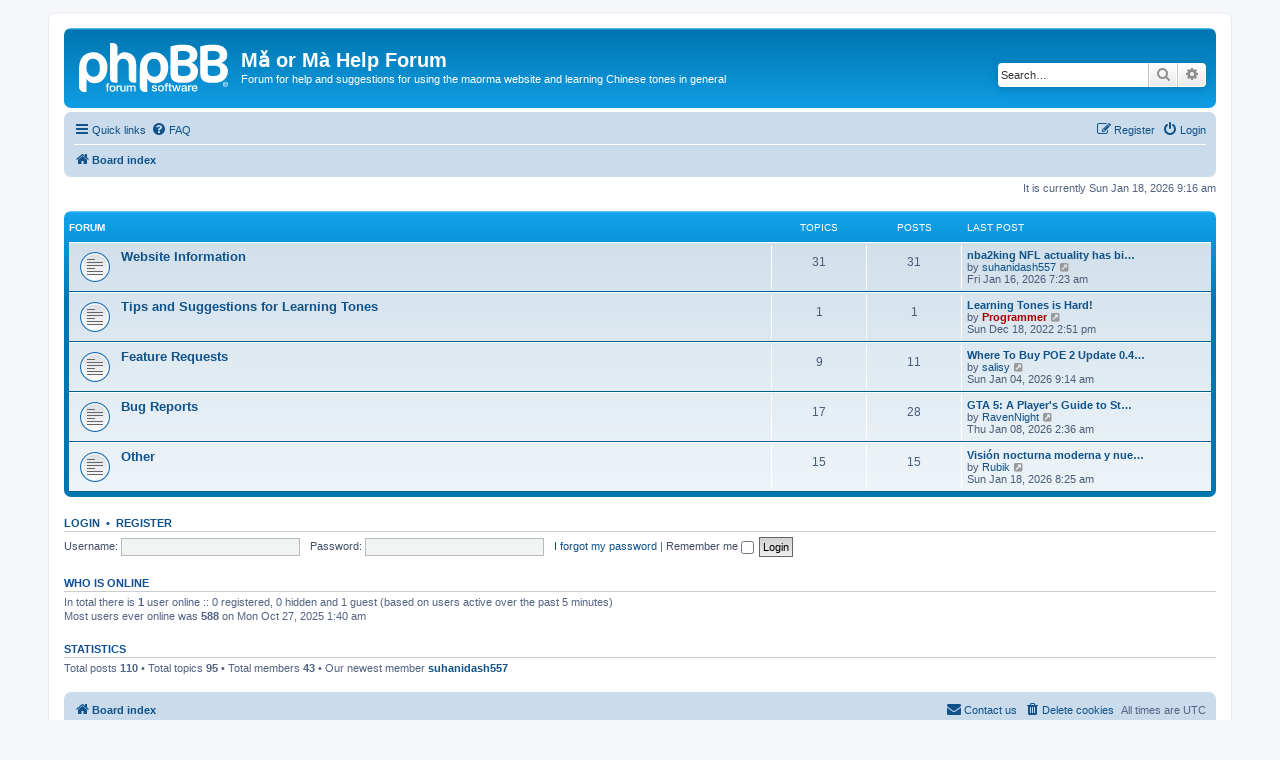

--- FILE ---
content_type: text/html; charset=UTF-8
request_url: https://maorma.otzforum.hostinguk.org/index.php?sid=2f37fd81423936e3e5c1b2672f4552a0
body_size: 4505
content:
<!DOCTYPE html>
<html dir="ltr" lang="en-gb">
<head>
<meta charset="utf-8" />
<meta http-equiv="X-UA-Compatible" content="IE=edge">
<meta name="viewport" content="width=device-width, initial-scale=1" />

<title>Mǎ or Mà Help Forum - Index page</title>

	<link rel="alternate" type="application/atom+xml" title="Feed - Mǎ or Mà Help Forum" href="/app.php/feed?sid=7cd93f1f42e9ca173c848bb8681bfc26">			<link rel="alternate" type="application/atom+xml" title="Feed - New Topics" href="/app.php/feed/topics?sid=7cd93f1f42e9ca173c848bb8681bfc26">				
	<link rel="canonical" href="https://maorma.otzforum.hostinguk.org/">

<!--
	phpBB style name: prosilver
	Based on style:   prosilver (this is the default phpBB3 style)
	Original author:  Tom Beddard ( http://www.subBlue.com/ )
	Modified by:
-->

<link href="./assets/css/font-awesome.min.css?assets_version=4" rel="stylesheet">
<link href="./styles/prosilver/theme/stylesheet.css?assets_version=4" rel="stylesheet">
<link href="./styles/prosilver/theme/en/stylesheet.css?assets_version=4" rel="stylesheet">




<!--[if lte IE 9]>
	<link href="./styles/prosilver/theme/tweaks.css?assets_version=4" rel="stylesheet">
<![endif]-->





</head>
<body id="phpbb" class="nojs notouch section-index ltr ">


<div id="wrap" class="wrap">
	<a id="top" class="top-anchor" accesskey="t"></a>
	<div id="page-header">
		<div class="headerbar" role="banner">
					<div class="inner">

			<div id="site-description" class="site-description">
		<a id="logo" class="logo" href="./index.php?sid=7cd93f1f42e9ca173c848bb8681bfc26" title="Board index">
					<span class="site_logo"></span>
				</a>
				<h1>Mǎ or Mà Help Forum</h1>
				<p>Forum for help and suggestions for using the maorma website and learning Chinese tones in general</p>
				<p class="skiplink"><a href="#start_here">Skip to content</a></p>
			</div>

									<div id="search-box" class="search-box search-header" role="search">
				<form action="./search.php?sid=7cd93f1f42e9ca173c848bb8681bfc26" method="get" id="search">
				<fieldset>
					<input name="keywords" id="keywords" type="search" maxlength="128" title="Search for keywords" class="inputbox search tiny" size="20" value="" placeholder="Search…" />
					<button class="button button-search" type="submit" title="Search">
						<i class="icon fa-search fa-fw" aria-hidden="true"></i><span class="sr-only">Search</span>
					</button>
					<a href="./search.php?sid=7cd93f1f42e9ca173c848bb8681bfc26" class="button button-search-end" title="Advanced search">
						<i class="icon fa-cog fa-fw" aria-hidden="true"></i><span class="sr-only">Advanced search</span>
					</a>
					<input type="hidden" name="sid" value="7cd93f1f42e9ca173c848bb8681bfc26" />

				</fieldset>
				</form>
			</div>
						
			</div>
					</div>
				<div class="navbar" role="navigation">
	<div class="inner">

	<ul id="nav-main" class="nav-main linklist" role="menubar">

		<li id="quick-links" class="quick-links dropdown-container responsive-menu" data-skip-responsive="true">
			<a href="#" class="dropdown-trigger">
				<i class="icon fa-bars fa-fw" aria-hidden="true"></i><span>Quick links</span>
			</a>
			<div class="dropdown">
				<div class="pointer"><div class="pointer-inner"></div></div>
				<ul class="dropdown-contents" role="menu">
					
											<li class="separator"></li>
																									<li>
								<a href="./search.php?search_id=unanswered&amp;sid=7cd93f1f42e9ca173c848bb8681bfc26" role="menuitem">
									<i class="icon fa-file-o fa-fw icon-gray" aria-hidden="true"></i><span>Unanswered topics</span>
								</a>
							</li>
							<li>
								<a href="./search.php?search_id=active_topics&amp;sid=7cd93f1f42e9ca173c848bb8681bfc26" role="menuitem">
									<i class="icon fa-file-o fa-fw icon-blue" aria-hidden="true"></i><span>Active topics</span>
								</a>
							</li>
							<li class="separator"></li>
							<li>
								<a href="./search.php?sid=7cd93f1f42e9ca173c848bb8681bfc26" role="menuitem">
									<i class="icon fa-search fa-fw" aria-hidden="true"></i><span>Search</span>
								</a>
							</li>
					
										<li class="separator"></li>

									</ul>
			</div>
		</li>

				<li data-skip-responsive="true">
			<a href="/app.php/help/faq?sid=7cd93f1f42e9ca173c848bb8681bfc26" rel="help" title="Frequently Asked Questions" role="menuitem">
				<i class="icon fa-question-circle fa-fw" aria-hidden="true"></i><span>FAQ</span>
			</a>
		</li>
						
			<li class="rightside"  data-skip-responsive="true">
			<a href="./ucp.php?mode=login&amp;redirect=index.php&amp;sid=7cd93f1f42e9ca173c848bb8681bfc26" title="Login" accesskey="x" role="menuitem">
				<i class="icon fa-power-off fa-fw" aria-hidden="true"></i><span>Login</span>
			</a>
		</li>
					<li class="rightside" data-skip-responsive="true">
				<a href="./ucp.php?mode=register&amp;sid=7cd93f1f42e9ca173c848bb8681bfc26" role="menuitem">
					<i class="icon fa-pencil-square-o  fa-fw" aria-hidden="true"></i><span>Register</span>
				</a>
			</li>
						</ul>

	<ul id="nav-breadcrumbs" class="nav-breadcrumbs linklist navlinks" role="menubar">
				
		
		<li class="breadcrumbs" itemscope itemtype="https://schema.org/BreadcrumbList">

			
							<span class="crumb" itemtype="https://schema.org/ListItem" itemprop="itemListElement" itemscope><a itemprop="item" href="./index.php?sid=7cd93f1f42e9ca173c848bb8681bfc26" accesskey="h" data-navbar-reference="index"><i class="icon fa-home fa-fw"></i><span itemprop="name">Board index</span></a><meta itemprop="position" content="1" /></span>

			
					</li>

		
					<li class="rightside responsive-search">
				<a href="./search.php?sid=7cd93f1f42e9ca173c848bb8681bfc26" title="View the advanced search options" role="menuitem">
					<i class="icon fa-search fa-fw" aria-hidden="true"></i><span class="sr-only">Search</span>
				</a>
			</li>
			</ul>

	</div>
</div>
	</div>

	
	<a id="start_here" class="anchor"></a>
	<div id="page-body" class="page-body" role="main">
		
		
<p class="right responsive-center time">It is currently Sun Jan 18, 2026 9:16 am</p>



	
				<div class="forabg">
			<div class="inner">
			<ul class="topiclist">
				<li class="header">
										<dl class="row-item">
						<dt><div class="list-inner">Forum</div></dt>
						<dd class="topics">Topics</dd>
						<dd class="posts">Posts</dd>
						<dd class="lastpost"><span>Last post</span></dd>
					</dl>
									</li>
			</ul>
			<ul class="topiclist forums">
		
					<li class="row">
						<dl class="row-item forum_read">
				<dt title="No unread posts">
										<div class="list-inner">
													<!--
								<a class="feed-icon-forum" title="Feed - Website Information" href="/app.php/feed/forum/7?sid=7cd93f1f42e9ca173c848bb8681bfc26">
									<i class="icon fa-rss-square fa-fw icon-orange" aria-hidden="true"></i><span class="sr-only">Feed - Website Information</span>
								</a>
							-->
																		<a href="./viewforum.php?f=7&amp;sid=7cd93f1f42e9ca173c848bb8681bfc26" class="forumtitle">Website Information</a>
																		
												<div class="responsive-show" style="display: none;">
															Topics: <strong>31</strong>
													</div>
											</div>
				</dt>
									<dd class="topics">31 <dfn>Topics</dfn></dd>
					<dd class="posts">31 <dfn>Posts</dfn></dd>
					<dd class="lastpost">
						<span>
																						<dfn>Last post</dfn>
																										<a href="./viewtopic.php?p=3530&amp;sid=7cd93f1f42e9ca173c848bb8681bfc26#p3530" title="nba2king NFL actuality has bigger with the patch" class="lastsubject">nba2king NFL actuality has bi…</a> <br />
																	by <a href="./memberlist.php?mode=viewprofile&amp;u=1562&amp;sid=7cd93f1f42e9ca173c848bb8681bfc26" class="username">suhanidash557</a>																	<a href="./viewtopic.php?p=3530&amp;sid=7cd93f1f42e9ca173c848bb8681bfc26#p3530" title="View the latest post">
										<i class="icon fa-external-link-square fa-fw icon-lightgray icon-md" aria-hidden="true"></i><span class="sr-only">View the latest post</span>
									</a>
																<br /><time datetime="2026-01-16T07:23:39+00:00">Fri Jan 16, 2026 7:23 am</time>
													</span>
					</dd>
							</dl>
					</li>
			
	
	
			
					<li class="row">
						<dl class="row-item forum_read">
				<dt title="No unread posts">
										<div class="list-inner">
													<!--
								<a class="feed-icon-forum" title="Feed - Tips and Suggestions for Learning Tones" href="/app.php/feed/forum/3?sid=7cd93f1f42e9ca173c848bb8681bfc26">
									<i class="icon fa-rss-square fa-fw icon-orange" aria-hidden="true"></i><span class="sr-only">Feed - Tips and Suggestions for Learning Tones</span>
								</a>
							-->
																		<a href="./viewforum.php?f=3&amp;sid=7cd93f1f42e9ca173c848bb8681bfc26" class="forumtitle">Tips and Suggestions for Learning Tones</a>
																		
												<div class="responsive-show" style="display: none;">
															Topics: <strong>1</strong>
													</div>
											</div>
				</dt>
									<dd class="topics">1 <dfn>Topics</dfn></dd>
					<dd class="posts">1 <dfn>Posts</dfn></dd>
					<dd class="lastpost">
						<span>
																						<dfn>Last post</dfn>
																										<a href="./viewtopic.php?p=2&amp;sid=7cd93f1f42e9ca173c848bb8681bfc26#p2" title="Learning Tones is Hard!" class="lastsubject">Learning Tones is Hard!</a> <br />
																	by <a href="./memberlist.php?mode=viewprofile&amp;u=2&amp;sid=7cd93f1f42e9ca173c848bb8681bfc26" style="color: #AA0000;" class="username-coloured">Programmer</a>																	<a href="./viewtopic.php?p=2&amp;sid=7cd93f1f42e9ca173c848bb8681bfc26#p2" title="View the latest post">
										<i class="icon fa-external-link-square fa-fw icon-lightgray icon-md" aria-hidden="true"></i><span class="sr-only">View the latest post</span>
									</a>
																<br /><time datetime="2022-12-18T14:51:14+00:00">Sun Dec 18, 2022 2:51 pm</time>
													</span>
					</dd>
							</dl>
					</li>
			
	
	
			
					<li class="row">
						<dl class="row-item forum_read">
				<dt title="No unread posts">
										<div class="list-inner">
													<!--
								<a class="feed-icon-forum" title="Feed - Feature Requests" href="/app.php/feed/forum/4?sid=7cd93f1f42e9ca173c848bb8681bfc26">
									<i class="icon fa-rss-square fa-fw icon-orange" aria-hidden="true"></i><span class="sr-only">Feed - Feature Requests</span>
								</a>
							-->
																		<a href="./viewforum.php?f=4&amp;sid=7cd93f1f42e9ca173c848bb8681bfc26" class="forumtitle">Feature Requests</a>
																		
												<div class="responsive-show" style="display: none;">
															Topics: <strong>9</strong>
													</div>
											</div>
				</dt>
									<dd class="topics">9 <dfn>Topics</dfn></dd>
					<dd class="posts">11 <dfn>Posts</dfn></dd>
					<dd class="lastpost">
						<span>
																						<dfn>Last post</dfn>
																										<a href="./viewtopic.php?p=3518&amp;sid=7cd93f1f42e9ca173c848bb8681bfc26#p3518" title="Where To Buy POE 2 Update 0.4.0 Currency?" class="lastsubject">Where To Buy POE 2 Update 0.4…</a> <br />
																	by <a href="./memberlist.php?mode=viewprofile&amp;u=1558&amp;sid=7cd93f1f42e9ca173c848bb8681bfc26" class="username">salisy</a>																	<a href="./viewtopic.php?p=3518&amp;sid=7cd93f1f42e9ca173c848bb8681bfc26#p3518" title="View the latest post">
										<i class="icon fa-external-link-square fa-fw icon-lightgray icon-md" aria-hidden="true"></i><span class="sr-only">View the latest post</span>
									</a>
																<br /><time datetime="2026-01-04T09:14:29+00:00">Sun Jan 04, 2026 9:14 am</time>
													</span>
					</dd>
							</dl>
					</li>
			
	
	
			
					<li class="row">
						<dl class="row-item forum_read">
				<dt title="No unread posts">
										<div class="list-inner">
													<!--
								<a class="feed-icon-forum" title="Feed - Bug Reports" href="/app.php/feed/forum/5?sid=7cd93f1f42e9ca173c848bb8681bfc26">
									<i class="icon fa-rss-square fa-fw icon-orange" aria-hidden="true"></i><span class="sr-only">Feed - Bug Reports</span>
								</a>
							-->
																		<a href="./viewforum.php?f=5&amp;sid=7cd93f1f42e9ca173c848bb8681bfc26" class="forumtitle">Bug Reports</a>
																		
												<div class="responsive-show" style="display: none;">
															Topics: <strong>17</strong>
													</div>
											</div>
				</dt>
									<dd class="topics">17 <dfn>Topics</dfn></dd>
					<dd class="posts">28 <dfn>Posts</dfn></dd>
					<dd class="lastpost">
						<span>
																						<dfn>Last post</dfn>
																										<a href="./viewtopic.php?p=3522&amp;sid=7cd93f1f42e9ca173c848bb8681bfc26#p3522" title="GTA 5: A Player's Guide to Story Mode, Online, and Making Money" class="lastsubject">GTA 5: A Player's Guide to St…</a> <br />
																	by <a href="./memberlist.php?mode=viewprofile&amp;u=1561&amp;sid=7cd93f1f42e9ca173c848bb8681bfc26" class="username">RavenNight</a>																	<a href="./viewtopic.php?p=3522&amp;sid=7cd93f1f42e9ca173c848bb8681bfc26#p3522" title="View the latest post">
										<i class="icon fa-external-link-square fa-fw icon-lightgray icon-md" aria-hidden="true"></i><span class="sr-only">View the latest post</span>
									</a>
																<br /><time datetime="2026-01-08T02:36:44+00:00">Thu Jan 08, 2026 2:36 am</time>
													</span>
					</dd>
							</dl>
					</li>
			
	
	
			
					<li class="row">
						<dl class="row-item forum_read">
				<dt title="No unread posts">
										<div class="list-inner">
													<!--
								<a class="feed-icon-forum" title="Feed - Other" href="/app.php/feed/forum/6?sid=7cd93f1f42e9ca173c848bb8681bfc26">
									<i class="icon fa-rss-square fa-fw icon-orange" aria-hidden="true"></i><span class="sr-only">Feed - Other</span>
								</a>
							-->
																		<a href="./viewforum.php?f=6&amp;sid=7cd93f1f42e9ca173c848bb8681bfc26" class="forumtitle">Other</a>
																		
												<div class="responsive-show" style="display: none;">
															Topics: <strong>15</strong>
													</div>
											</div>
				</dt>
									<dd class="topics">15 <dfn>Topics</dfn></dd>
					<dd class="posts">15 <dfn>Posts</dfn></dd>
					<dd class="lastpost">
						<span>
																						<dfn>Last post</dfn>
																										<a href="./viewtopic.php?p=3535&amp;sid=7cd93f1f42e9ca173c848bb8681bfc26#p3535" title="Visión nocturna moderna y nuevas posibilidades" class="lastsubject">Visión nocturna moderna y nue…</a> <br />
																	by <a href="./memberlist.php?mode=viewprofile&amp;u=1552&amp;sid=7cd93f1f42e9ca173c848bb8681bfc26" class="username">Rubik</a>																	<a href="./viewtopic.php?p=3535&amp;sid=7cd93f1f42e9ca173c848bb8681bfc26#p3535" title="View the latest post">
										<i class="icon fa-external-link-square fa-fw icon-lightgray icon-md" aria-hidden="true"></i><span class="sr-only">View the latest post</span>
									</a>
																<br /><time datetime="2026-01-18T08:25:50+00:00">Sun Jan 18, 2026 8:25 am</time>
													</span>
					</dd>
							</dl>
					</li>
			
				</ul>

			</div>
		</div>
		


	<form method="post" action="./ucp.php?mode=login&amp;sid=7cd93f1f42e9ca173c848bb8681bfc26" class="headerspace">
	<h3><a href="./ucp.php?mode=login&amp;redirect=index.php&amp;sid=7cd93f1f42e9ca173c848bb8681bfc26">Login</a>&nbsp; &bull; &nbsp;<a href="./ucp.php?mode=register&amp;sid=7cd93f1f42e9ca173c848bb8681bfc26">Register</a></h3>
		<fieldset class="quick-login">
			<label for="username"><span>Username:</span> <input type="text" tabindex="1" name="username" id="username" size="10" class="inputbox" title="Username" autocomplete="username" /></label>
			<label for="password"><span>Password:</span> <input type="password" tabindex="2" name="password" id="password" size="10" class="inputbox" title="Password" autocomplete="current-password" /></label>
							<a href="/app.php/user/forgot_password?sid=7cd93f1f42e9ca173c848bb8681bfc26">I forgot my password</a>
										<span class="responsive-hide">|</span> <label for="autologin">Remember me <input type="checkbox" tabindex="4" name="autologin" id="autologin" /></label>
						<input type="submit" tabindex="5" name="login" value="Login" class="button2" />
			<input type="hidden" name="redirect" value="./index.php?sid=7cd93f1f42e9ca173c848bb8681bfc26" />
<input type="hidden" name="creation_time" value="1768727782" />
<input type="hidden" name="form_token" value="86e5edfccc7d90ce5e0c7c4101faa3d2cf67ecc3" />

			
		</fieldset>
	</form>


	<div class="stat-block online-list">
		<h3>Who is online</h3>		<p>
						In total there is <strong>1</strong> user online :: 0 registered, 0 hidden and 1 guest (based on users active over the past 5 minutes)<br />Most users ever online was <strong>588</strong> on Mon Oct 27, 2025 1:40 am<br /> 
								</p>
	</div>



	<div class="stat-block statistics">
		<h3>Statistics</h3>
		<p>
						Total posts <strong>110</strong> &bull; Total topics <strong>95</strong> &bull; Total members <strong>43</strong> &bull; Our newest member <strong><a href="./memberlist.php?mode=viewprofile&amp;u=1562&amp;sid=7cd93f1f42e9ca173c848bb8681bfc26" class="username">suhanidash557</a></strong>
					</p>
	</div>


			</div>


<div id="page-footer" class="page-footer" role="contentinfo">
	<div class="navbar" role="navigation">
	<div class="inner">

	<ul id="nav-footer" class="nav-footer linklist" role="menubar">
		<li class="breadcrumbs">
									<span class="crumb"><a href="./index.php?sid=7cd93f1f42e9ca173c848bb8681bfc26" data-navbar-reference="index"><i class="icon fa-home fa-fw" aria-hidden="true"></i><span>Board index</span></a></span>					</li>
		
				<li class="rightside">All times are <span title="UTC">UTC</span></li>
							<li class="rightside">
				<a href="/app.php/user/delete_cookies?sid=7cd93f1f42e9ca173c848bb8681bfc26" data-ajax="true" data-refresh="true" role="menuitem">
					<i class="icon fa-trash fa-fw" aria-hidden="true"></i><span>Delete cookies</span>
				</a>
			</li>
																<li class="rightside" data-last-responsive="true">
				<a href="./memberlist.php?mode=contactadmin&amp;sid=7cd93f1f42e9ca173c848bb8681bfc26" role="menuitem">
					<i class="icon fa-envelope fa-fw" aria-hidden="true"></i><span>Contact us</span>
				</a>
			</li>
			</ul>

	</div>
</div>

	<div class="copyright">
				<p class="footer-row">
			<span class="footer-copyright">Powered by <a href="https://www.phpbb.com/">phpBB</a>&reg; Forum Software &copy; phpBB Limited</span>
		</p>
						<p class="footer-row" role="menu">
			<a class="footer-link" href="./ucp.php?mode=privacy&amp;sid=7cd93f1f42e9ca173c848bb8681bfc26" title="Privacy" role="menuitem">
				<span class="footer-link-text">Privacy</span>
			</a>
			|
			<a class="footer-link" href="./ucp.php?mode=terms&amp;sid=7cd93f1f42e9ca173c848bb8681bfc26" title="Terms" role="menuitem">
				<span class="footer-link-text">Terms</span>
			</a>
		</p>
					</div>

	<div id="darkenwrapper" class="darkenwrapper" data-ajax-error-title="AJAX error" data-ajax-error-text="Something went wrong when processing your request." data-ajax-error-text-abort="User aborted request." data-ajax-error-text-timeout="Your request timed out; please try again." data-ajax-error-text-parsererror="Something went wrong with the request and the server returned an invalid reply.">
		<div id="darken" class="darken">&nbsp;</div>
	</div>

	<div id="phpbb_alert" class="phpbb_alert" data-l-err="Error" data-l-timeout-processing-req="Request timed out.">
		<a href="#" class="alert_close">
			<i class="icon fa-times-circle fa-fw" aria-hidden="true"></i>
		</a>
		<h3 class="alert_title">&nbsp;</h3><p class="alert_text"></p>
	</div>
	<div id="phpbb_confirm" class="phpbb_alert">
		<a href="#" class="alert_close">
			<i class="icon fa-times-circle fa-fw" aria-hidden="true"></i>
		</a>
		<div class="alert_text"></div>
	</div>
</div>

</div>

<div>
	<a id="bottom" class="anchor" accesskey="z"></a>
	<img class="sr-only" aria-hidden="true" src="&#x2F;app.php&#x2F;cron&#x2F;cron.task.text_reparser.poll_option&#x3F;sid&#x3D;7cd93f1f42e9ca173c848bb8681bfc26" width="1" height="1" alt="">
</div>

<script src="./assets/javascript/jquery-3.7.1.min.js?assets_version=4"></script>
<script src="./assets/javascript/core.js?assets_version=4"></script>



<script src="./styles/prosilver/template/forum_fn.js?assets_version=4"></script>
<script src="./styles/prosilver/template/ajax.js?assets_version=4"></script>



</body>
</html>
